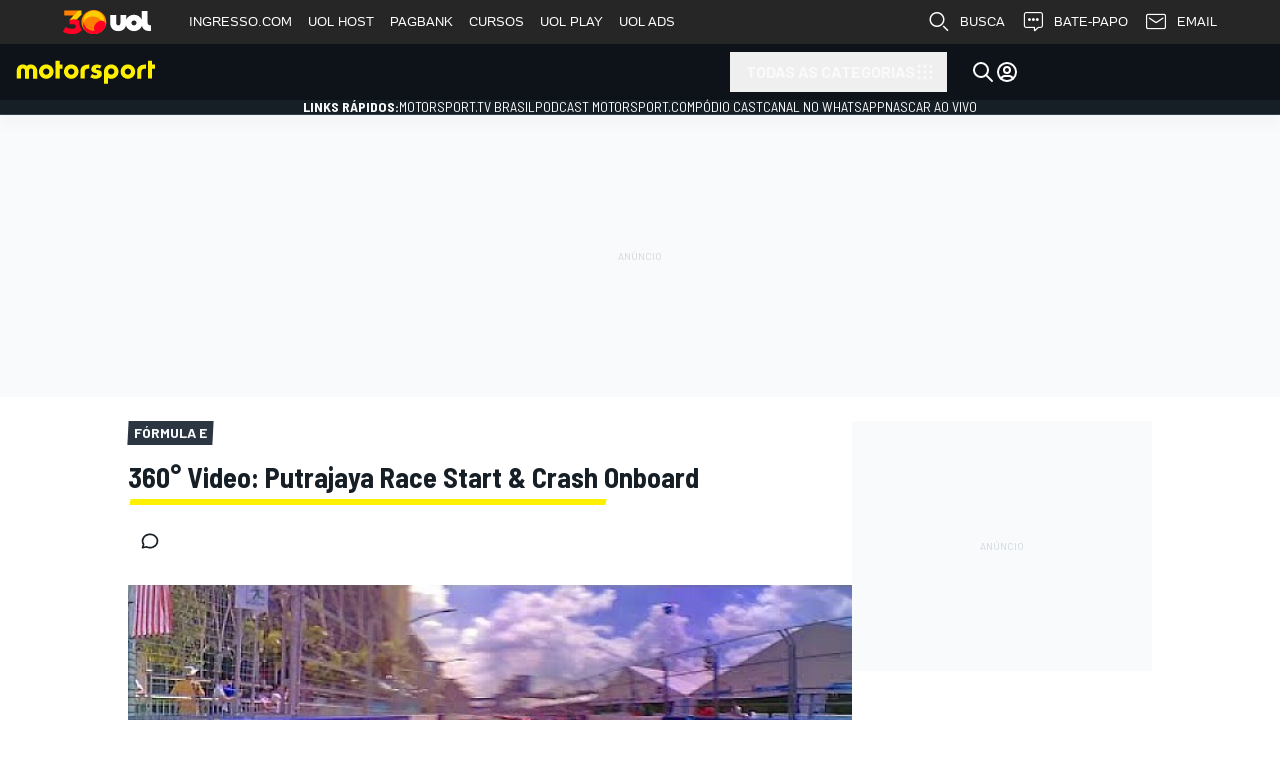

--- FILE ---
content_type: application/javascript; charset=utf-8
request_url: https://us-east-1-cdn-ui.motorsport.com/893/design/dist/js/8502_bc86ff7d1ef6dec1c1cc.js
body_size: 3942
content:
"use strict";(self.webpackChunk_msnt_ms=self.webpackChunk_msnt_ms||[]).push([[8502],{1733:function(n,t,e){e.d(t,{DA:function(){return f},Gv:function(){return w},KI:function(){return p},Om:function(){return b},Pv:function(){return i},Qk:function(){return s},Qw:function(){return d},Tl:function(){return c},bY:function(){return m},ky:function(){return a}});var o=e(1757),r=e.n(o);const i=!!document.body&&"1"===document.body.dataset.edtnRtl,a=n=>{setTimeout(n,0)},s=(n,t,e,o)=>{if(n&&n.length){let i=!0;const a=r()(t).first();if(!a.length)return;for(let t=0,s=n.length;t<s;t++){const s=n[t];if(!s.name)continue;if(i=r().cookie(s.name),i)continue;const c=r()(`<div class="${e}">\n        <div class="${e}-wrapper">\n        <span class="${e}-text">${s.message}</span>\n        <div class="${e}-button-box">\n          <span \n            class="${e}-button" \n            data-button\n            data-id="${o}" \n            id="${s.name}_button" \n            data-cookie-name="${s.name}">\n          ${i18n.accept||"Accept"}\n          </span>\n          <span\n            class="${e}-button-close" \n            data-button\n            data-id="${o}" \n            id="${s.name}_button_close" \n            data-close="1"\n            data-cookie-name="${s.name}">\n          </span>\n        </div>\n        </div>\n      </div>`);a.html(c),setTimeout((()=>{c.addClass("active")}),100);break}}},c=(n,t=void 0)=>"i18n"in window&&void 0!==n&&i18n[n]?i18n[n]:void 0!==t?t:n||"",d=(n=null)=>{const{selector:t,visibleCls:e}=Object.assign({selector:".msnt-lazy-bg",visibleCls:"visible"},n),o=document.querySelectorAll(`${t}:not(.${e})`);if(!o.length)return;const r=new IntersectionObserver((n=>{n.forEach((n=>{n.isIntersecting&&(n.target.classList.add(e),r.unobserve(n.target))}))}));o.forEach((n=>r.observe(n)))},u=n=>`${msConfigVars.cdnBasePath}/design/dist/css/${i?"rtl/":""}lazyload/lazy__${n}.css`,l=n=>new Promise(((t,e)=>{const o=document.createElement("link");o.rel="stylesheet",o.type="text/css",o.href=n,o.onload=t,o.onerror=e,document.head.appendChild(o)})),m=n=>{const t=`lazy__${n}`;return[...(msConfigVars.lazyCSSPaths?.[t]??[]).map((n=>`${msConfigVars.cdnBasePath}${n}`)),u(n)].map(l)},f=()=>document.body.classList.contains("ms-prime"),w=n=>"[object Object]"===Object.prototype.toString.call(n),b=()=>{const n=document.getElementById("ms-mobile-menu-select");n&&(n.onchange=function(){const t=n.options[n.selectedIndex].getAttribute("data-url");t&&(window.location.href=t)})},p=()=>{document.body.classList.add("ms-ad-skin")}},3345:function(n,t,e){e.d(t,{fw:function(){return r},hv:function(){return o}});const o=(n,t=!1)=>{let e=Math.floor(n/86400);const o=86400*e;let r=Math.floor((n-o)/3600);const i=3600*r;let a=Math.floor((n-o-i)/60),s=Math.floor(n-o-i-60*a);return t&&(r=r>9?r:"0"+r,a=a>9?a:"0"+a,s=s>9?s:"0"+s,e=e>9?e:"0"+e),{s:s,m:a,h:r,d:e}},r=n=>{const t=document.body.dataset.edtnLocale??"en-US",e={numeric:"auto",style:"short"},r=(new Date).getTime()-new Date(n).getTime(),i=o(r/1e3),a=+i.d,s=+i.h,c=+i.m;return a>0?new Intl.RelativeTimeFormat(t,e).format(-1*a,"day"):s>0?new Intl.RelativeTimeFormat(t,e).format(-1*s,"hour"):new Intl.RelativeTimeFormat(t,e).format(-1*c,"minute")}},5179:function(n,t,e){e.d(t,{Qd:function(){return l},gW:function(){return r},us:function(){return s}});var o=e(227);const r=n=>{try{a.banners(n)}catch(n){"console"in window&&console.log("Banners init: "+n)}},i=n=>{const t=[];return n.length?(n.each((function(){const n=$(this),e="undefined"!==n.attr("id")&&n.attr("id")?"#"+n.attr("id"):"undefined"!==n.attr("class")&&n.attr("class")?"."+(n.attr("class")??"").split(" ").join("."):"";e.length&&t.push(e)})),t.length?t.join(","):""):""},a={banners:function(n){window.bannerContainerReference=null;const t={event:"bannersRender"};if(n)if(n instanceof HTMLElement)window.bannerContainerReference=n;else if("object"==typeof n){const e=i(n);t.bannersContainerSelector=e.length?e:"",window.bannerContainerReference=n.length?n:""}(0,o.dO)(t)}},s=n=>{const{edtn:t}=document.body.dataset;"nl"===t?c(n):d(n)},c=n=>{let t=!1;$.cookie("msAllowBet")?(t=!0,n()):window.addEventListener("message",(e=>{e.origin===window.location.origin&&"allowBet"===e.data?.event&&($.cookie("msAllowBet",1,{expires:365,path:"/"}),t||n())}))},d=n=>{window.addEventListener("message",(t=>{t.origin===window.location.origin&&"allowBetMPU"===t.data?.event&&n()}))},u=new RegExp(/(_\d+?)+$/),l=(n,t,e)=>{const o=(new Date).getTime();try{const r=n.dataset;if(n.id=n.id.replace(u,`_${e}_${o}`),r.adUnitId&&(r.adUnitId=r.adUnitId.replace(u,`_${t}`)),!r.dfpAttrs)return;const i=JSON.parse(r.dfpAttrs);if(!i.ms_banner_name)return;i.ms_banner_name=i.ms_banner_name.replace(u,`_${t}`),n.dataset.dfpAttrs=JSON.stringify(i)}catch(n){console.log("[MSNT] Unable to update new message banner parameters",n)}}},5608:function(n,t,e){(0,e(5179).us)((()=>{$(".ms-top-header--invisible").css("visibility","visible")}))},5871:function(n,t,e){function o(n,t,e){var o,r=e||{},i=r.noTrailing,a=void 0!==i&&i,s=r.noLeading,c=void 0!==s&&s,d=r.debounceMode,u=void 0===d?void 0:d,l=!1,m=0;function f(){o&&clearTimeout(o)}function w(){for(var e=arguments.length,r=new Array(e),i=0;i<e;i++)r[i]=arguments[i];var s=this,d=Date.now()-m;function w(){m=Date.now(),t.apply(s,r)}function b(){o=void 0}l||(c||!u||o||w(),f(),void 0===u&&d>n?c?(m=Date.now(),a||(o=setTimeout(u?b:w,n))):w():!0!==a&&(o=setTimeout(u?b:w,void 0===u?n-d:n)))}return w.cancel=function(n){var t=(n||{}).upcomingOnly,e=void 0!==t&&t;f(),l=!e},w}e.d(t,{n:function(){return o}})},7044:function(n,t,e){e.d(t,{g:function(){return r},m:function(){return o},s:function(){return i}});const o=(n,{min:t,max:e,prefix:o})=>{if(void 0===t&&void 0===e)return!1;let i=r(n);if(void 0===i)return!1;o&&(i=i.replace(o,""));const a=parseFloat(i);if(isNaN(a))return!1;let s=!0;return t&&s&&(s=a>=t),e&&s&&(s=a<=e),s},r=n=>{const t=("; "+document.cookie).split("; "+n+"=");if(2==t.length)return t.pop().split(";").shift()},i=(n,t="",e=1/24,o={})=>{const{path:r="/",domain:i,priority:a}=o,s=a?`;priority=${a}`:"",c=i?`;domain=${i}`:"";let d="";if(e){const n=new Date;n.setTime(n.getTime()+24*e*60*60*1e3),d=`;expires=${n.toUTCString()}`}document.cookie=`${n}=${t};path=${r}${d}${c}${s}`}},7972:function(n,t,e){e.d(t,{bw:function(){return r},zK:function(){return o}});const o=()=>window.location.host.split(".").slice(1).join("."),r=n=>{n?window.location.href=n:window.location.reload()}},8317:function(n,t,e){e.d(t,{IT:function(){return o},Wg:function(){return i},zI:function(){return r}});const o=(n,t,e=document)=>{const o=e.createElement("script");return o.src=n,new Promise(((n,r)=>{o.onload=(...e)=>{t&&t(...e),n(...e)},e.body.appendChild(o)}))},r=()=>{document.scrollingElement&&(document.scrollingElement.style.overflow="hidden")},i=()=>{document.scrollingElement&&(document.scrollingElement.style.overflow="")}},8458:function(n,t,e){e.d(t,{K:function(){return i}});var o=e(1757),r=e.n(o);const i={isUserAuthorized(){return"msUserData"in window&&window.msUserData?.constructor===Object},updateUserDataStorage(n,t){"sessionStorage"in window&&(n.relogin=!!t,sessionStorage.setItem("msUserData",JSON.stringify(n)))},resetUserDataStorage(){"sessionStorage"in window&&sessionStorage.removeItem("msUserData")},getUser(n){if(window.msUserData?.id)"function"==typeof n&&n.call(window,window.msUserData);else{try{const t=sessionStorage.getItem("msUserData");if(t){const e=JSON.parse(t);if(e?.constructor===Object&&e.id)return window.msUserData=e,void("function"==typeof n&&n.call(window,window.msUserData))}}catch{}r().ajax({url:"/user-info/",success(t){t?.status&&t?.user?.id&&(window.msUserData=t.user,"sessionStorage"in window&&sessionStorage.setItem("msUserData",JSON.stringify(t.user))),n&&"function"==typeof n&&n.call(window,window.msUserData)}})}},getUserId:()=>window.msUserData?.id,getUserData(){return window.msUserData??{}},getUserName(){const n=this.getUserData();let t="";return n.username?t=n.username:n.firstname&&n.lastname?t=n.firstname+" "+n.lastname:n.firstname?t=n.firstname:n.lastname&&(t=n.lastname),t},renderUserUI(){const n=this.getUserData();n.ui||(n.avatar&&this.renderUserAvatar(n.avatar),window.msUserData&&(window.msUserData.ui=!0))},renderUserAvatar(n){const t=this.getUserName(),e=`<img class="ms-user-avatar__img" src="${n}" alt="${t}" title="${t}"/>`;r()(".ms-user-avatar").html(e),r()(".ms-user-menu-avatar").html(e),r()(".ms-user-menu-name").html(t)},isSubscribed(){return!!parseInt(window?.localStorage?.["msnt-mail--submitted"])}}},9230:function(n,t){const e={};window.device=e;const o=window.navigator.userAgent.toLowerCase(),r=["googletv","viera","smarttv","internet.tv","netcast","nettv","appletv","boxee","kylo","roku","dlnadoc","pov_tv","hbbtv","ce-html"];function i(n){return function(n,t){return-1!==n.indexOf(t)}(o,n)}function a(n){for(let t=0;t<n.length;t++)if(e[n[t]]())return n[t];return"unknown"}e.macos=function(){return i("mac")},e.ios=function(){return e.iphone()||e.ipod()||e.ipad()},e.iphone=function(){return!e.windows()&&i("iphone")},e.ipod=function(){return i("ipod")},e.ipad=function(){const n="MacIntel"===navigator.platform&&navigator.maxTouchPoints>1;return i("ipad")||n},e.android=function(){return!e.windows()&&i("android")},e.androidPhone=function(){return e.android()&&i("mobile")},e.androidTablet=function(){return e.android()&&!i("mobile")},e.blackberry=function(){return i("blackberry")||i("bb10")},e.blackberryPhone=function(){return e.blackberry()&&!i("tablet")},e.blackberryTablet=function(){return e.blackberry()&&i("tablet")},e.windows=function(){return i("windows")},e.windowsPhone=function(){return e.windows()&&i("phone")},e.windowsTablet=function(){return e.windows()&&i("touch")&&!e.windowsPhone()},e.fxos=function(){return(i("(mobile")||i("(tablet"))&&i(" rv:")},e.fxosPhone=function(){return e.fxos()&&i("mobile")},e.fxosTablet=function(){return e.fxos()&&i("tablet")},e.meego=function(){return i("meego")},e.cordova=function(){return window.cordova&&"file:"===location.protocol},e.nodeWebkit=function(){return"object"==typeof window.process},e.mobile=function(){return e.androidPhone()||e.iphone()||e.ipod()||e.windowsPhone()||e.blackberryPhone()||e.fxosPhone()||e.meego()},e.tablet=function(){return e.ipad()||e.androidTablet()||e.blackberryTablet()||e.windowsTablet()||e.fxosTablet()},e.desktop=function(){return!e.tablet()&&!e.mobile()},e.television=function(){let n=0;for(;n<r.length;){if(i(r[n]))return!0;n++}return!1},e.type=a(["mobile","tablet","desktop"]),e.os=a(["ios","iphone","ipad","ipod","android","blackberry","macos","windows","fxos","meego","television"]),t.A=e}}]);

--- FILE ---
content_type: application/javascript; charset=utf-8
request_url: https://fundingchoicesmessages.google.com/f/AGSKWxWdobACluy-gVny8DtP8VZTyXGbUw45EiLEIzOWYd1NTHjAg5Zazn_Zfb_XV-EPWWZ6jn9WW86TqH2LfJ4Nn8b1Cp41fahJpKBxZhrjkjZ22-q0fP7_0jKDEIETGHuom5cRZNF9i-2w7Aq0KhAjYjulkS_L-3phu-fEEaChLoBC5GC4LW9BaOI-QKxF/_/ad/adp_/ads_home?/pencilad./ad?currentview=-ad-001-
body_size: -1293
content:
window['c72f3a13-0768-433f-8699-fd834956ce89'] = true;

--- FILE ---
content_type: image/svg+xml
request_url: https://motorsport.uol.com.br/design/dist/critical/icons/sprite-common-15-b5606905cb6eefd5a2e80c2658f8d2c3.svg
body_size: 694
content:
<svg xmlns="http://www.w3.org/2000/svg" xmlns:xlink="http://www.w3.org/1999/xlink"><defs><style>
    .sprite-symbol-usage {display: none;}
    .sprite-symbol-usage:target {display: inline;}
  </style><symbol class="icon icon-tabler icon-tabler-messages" viewBox="0 0 24 24" stroke-width="2" stroke="currentColor" fill="none" stroke-linecap="round" stroke-linejoin="round" id="messages">
  <path stroke="none" d="M0 0h24v24H0z" fill="none" />
  <path d="M21 14l-3 -3h-7a1 1 0 0 1 -1 -1v-6a1 1 0 0 1 1 -1h9a1 1 0 0 1 1 1v10" />
  <path d="M14 15v2a1 1 0 0 1 -1 1h-7l-3 3v-10a1 1 0 0 1 1 -1h2" />
</symbol></defs><use id="messages-usage" xlink:href="#messages" class="sprite-symbol-usage" /></svg>

--- FILE ---
content_type: application/javascript; charset=utf-8
request_url: https://us-east-1-cdn-ui.motorsport.com/893/design/dist/js/4428_bc86ff7d1ef6dec1c1cc.js
body_size: 3894
content:
!function(){"use strict";var e,t,a,n={227:function(e,t,a){a.d(t,{dO:function(){return s},fM:function(){return o},o_:function(){return i},qg:function(){return c},uR:function(){return l}});var n=a(1757),r=a.n(n);const i=(e,t)=>{if(t.tag&&t.entityId&&t.entityType&&"google_tag_manager"in window&&google_tag_manager[e]){const a=google_tag_manager[e].dataLayer,n=a.get("event"),i=a.get("gtm");if("gtm.elementVisibility"==n&&i&&i.element){const e=r()(i.element);if(e.length){const a=e.data();t.entityId==a.entityId&&t.entityType==a.entityType&&("before"==t.insert?e.prepend(t.tag):e.append(t.tag))}}}},o=e=>{if(!(e=r().extend({selector:null},e)).selector)return;const t=r()(e.selector);t.length&&t.each((function(){const e=r()(this).data();if(!e)return;let t;"event"in e&&(t=e.event,delete e.event),s(e),t&&s({event:t})}))},s=e=>window.dataLayer?.push(e),c=(e,t)=>{var a,n;e.officialName&&t.shareUrl&&(a=e.officialName,n=t.shareUrl,s({event:"socialInteraction",socialNetwork:a,socialAction:"share",socialTarget:n})),e.collect&&e.name&&e.entityType&&e.entityId&&r().post({url:msConfigVars.viewsServiceShareUrl,data:JSON.stringify({network:e.name,id:e.entityId,type:e.entityType,url:t.shareUrl})})},l=function(e,t,a,n){const r=window.location;e=e||r.pathname+r.search+r.hash,a&&(e=(e=e.split("?")[0]).split("#")[0]),t=t||document.title,s({event:n=n||"VirtualPageview",virtualPageURL:e,virtualPageTitle:t})}},1757:function(e){e.exports=$},3863:function(e,t,a){a(7212),a(2841),a(585),a(2911),a(7575),a(2633),a(8485),a(6245),a(8421),a(4200),a(2096),a(4432),a(3936),a(321),a(8585),a(2735);var n=a(1757),r=a.n(n);class i extends HTMLElement{#e="input, .ms-select";#t=!1;#a=!1;connectedCallback(){this.#a||(this.#a=!0,this.#t=!!parseInt(this.getAttribute("autosave")??"0"),this.#t&&this.querySelectorAll(this.#e).forEach((e=>{e.addEventListener("change",(()=>{this.#n()}))})))}save(e){this.#n(),e?.close("close")}#r(){const e={};return this.querySelectorAll(this.#e).forEach((t=>{const a=t.getAttribute("name"),n=t.getAttribute("value");a&&0!==parseInt(n??"0")&&(e[a]=n)})),e}#n(){const e=this.getAttribute("action");e&&r().ajax({url:e,method:this.getAttribute("method")||"POST",data:this.#r(),success:function(e){e.status?cmpTrayAlert.show({message:i18n.news_alert_added_successful,targetLayer:"parent"}):e.message?cmpTrayAlert.show(e.message,"error"):cmpTrayAlert.show(i18n.something_went_wrong,"error")},error:function(){cmpTrayAlert.show(i18n.something_went_wrong,"error")}})}attributeChangedCallback(e,t,a){}static get observedAttributes(){return[]}}window.customElements.define("msnt-notifications",i),a(2155),a(7271),a(9559);var o=a(227),s=a(9406),c=a(1733),l=a(7578);let d=!1;l.c.getAlerts=()=>{if(!d)return d=!0,Promise.all([Promise.all([a.e(4079),a.e(2169)]).then(a.bind(a,2169)),...(0,c.bY)("news-alerts-dialog")]).catch((e=>console.error('Failed to load "alerts btn" =>',e)))};var u=a(7848),p=a(1624);class h{videosInViewport;isPrime;edition;replay;constructor(){const e=$("body");this.videosInViewport=[],this.isPrime=(0,c.DA)(),this.edition="mst/"+e.data("edtn"),this.replay=!1}add(e){e&&e.each(((e,t)=>{const a=$(t),n=a.data();a.find(":not([data-autoplay]) iframe, > iframe").data(n).each(((e,t)=>{this._isVideoFrame(t)&&(this.#i(a,t)?this._addAutoplay(t,this.#o(a,t),n):this._play(t,!1,!1,n))}))}))}_addAutoplay(e,t,a){const n={root:null,rootMargin:"20%",threshold:.1};window.IntersectionObserver?new IntersectionObserver(((e,t)=>{const n=this.videosInViewport.indexOf(e[0].target);e[0].isIntersecting?-1===n&&(this.videosInViewport.push(e[0].target),$(window).trigger("scroll")):(n>=0&&this.videosInViewport.splice(n,1),this._play(e[0].target,!1,a),$(e[0].target).data("played")&&!this.replay&&t.disconnect(),$(window).trigger("scroll"))}),n).observe(e):$(window).on("scroll",(()=>{(function(e){if("none"===e.style.display)return!1;const t=e.getBoundingClientRect();return(this.replay||!$(e).data("played"))&&t.top>=0&&t.left>=0&&t.bottom<=(window.innerHeight||document.documentElement.clientHeight)&&t.right<=(window.innerWidth||document.documentElement.clientWidth)})(e)&&!this.videosInViewport.includes(e)&&this.videosInViewport.push(e)})),$(window).on("scroll",(()=>{if(!this.videosInViewport.length)return;let e=-1,a=1e5;this.videosInViewport.forEach(((t,n)=>{const r=t.getBoundingClientRect(),i=window.innerHeight/2-r.top-r.height/2;Math.abs(i)<Math.abs(a)&&(a=i,e=n)})),-1!==e&&this.videosInViewport.forEach(((a,n)=>{this._play(a,n===e,t,$(a).data())}))})),$(window).trigger("scroll")}_play(e,t=!1,a=!0,n={}){const r=$(e);if(!r.length)return;const i=r[0].src;if(!i)return;let o="";const s=r.data("playing"),c=new URL(i);null==s&&(c.searchParams.delete("autoplay"),c.searchParams.delete("mute")),"motorsport"==r.data("service")&&(this.isPrime&&!c.searchParams.has("no_ad")&&c.searchParams.append("no_ad","1"),this.isPrime&&!c.searchParams.has("da")&&c.searchParams.append("da","true"),c.searchParams.has("edition")||c.searchParams.append("edition",this.edition),!c.searchParams.has("mstv_player_position")&&n.position&&c.searchParams.append("mstv_player_position",n.position),!c.searchParams.has("ms_series")&&n.series&&c.searchParams.append("ms_series",n.series),c.searchParams.has("url")||c.searchParams.append("url",window.location.href)),"zype"==r.data("service")&&this.isPrime&&!c.searchParams.has("da")&&c.searchParams.append("da","true"),t&&!s?(c.searchParams.append("autoplay",r.data("playParam")??"1"),a&&c.searchParams.append("mute","1"),r.data("playing",!0),r.data("played",!0)):t||(c.searchParams.delete("autoplay"),c.searchParams.delete("mute"),r.data("playing",!1)),o=c.toString(),i!==o&&r.attr("src",o)}_isVideoFrame(e){const t=e.src;return!(!t||(-1!==t.indexOf(location.host)?(e.dataset.service="motorsport",e.dataset.playParam="1",0):-1!==t.indexOf("youtube.com")?(e.dataset.service="youtube",e.dataset.playParam="1",0):-1!==t.indexOf("dailymotion.com")?(e.dataset.service="dailymotion",e.dataset.playParam="1",0):-1!==t.indexOf("viaplay.com")?(e.dataset.service="viaplay",e.dataset.playParam="true",0):-1===t.indexOf("zype.com")||(e.dataset.service="zype",e.dataset.playParam="true",0)))}#i(e,t){const a=$(t),n=e.data(a.data("service")+"-autoplay");return void 0!==n?n:e.data("autoplay")}#o(e,t){const a=$(t),n=e.data(a.data("service")+"-autoplay");return void 0!==n?n:e.data("mute")}}a(5608),p.F.pageInit=(e,t,a)=>{const n=e.find(".ms-page");u.A.init({selector:e,config:msConfigVars.comments,autoLoad:!0}),(new h).add(n.find(".ms-video-detail_video-wrapper")),(0,o.fM)({selector:$(".ms-gtm-data-container",n)}),(0,s.E)()}},7509:function(e){e.exports=msntConsent}},r={};function i(e){var t=r[e];if(void 0!==t)return t.exports;var a=r[e]={exports:{}};return n[e].call(a.exports,a,a.exports,i),a.exports}i.m=n,e=[],i.O=function(t,a,n,r){if(!a){var o=1/0;for(d=0;d<e.length;d++){a=e[d][0],n=e[d][1],r=e[d][2];for(var s=!0,c=0;c<a.length;c++)(!1&r||o>=r)&&Object.keys(i.O).every((function(e){return i.O[e](a[c])}))?a.splice(c--,1):(s=!1,r<o&&(o=r));if(s){e.splice(d--,1);var l=n();void 0!==l&&(t=l)}}return t}r=r||0;for(var d=e.length;d>0&&e[d-1][2]>r;d--)e[d]=e[d-1];e[d]=[a,n,r]},i.n=function(e){var t=e&&e.__esModule?function(){return e.default}:function(){return e};return i.d(t,{a:t}),t},i.d=function(e,t){for(var a in t)i.o(t,a)&&!i.o(e,a)&&Object.defineProperty(e,a,{enumerable:!0,get:t[a]})},i.f={},i.e=function(e){return Promise.all(Object.keys(i.f).reduce((function(t,a){return i.f[a](e,t),t}),[]))},i.u=function(e){return e+"_"+i.h()+".js"},i.h=function(){return"bc86ff7d1ef6dec1c1cc"},i.g=function(){if("object"==typeof globalThis)return globalThis;try{return this||new Function("return this")()}catch(e){if("object"==typeof window)return window}}(),i.o=function(e,t){return Object.prototype.hasOwnProperty.call(e,t)},t={},a="@msnt/ms:",i.l=function(e,n,r,o){if(t[e])t[e].push(n);else{var s,c;if(void 0!==r)for(var l=document.getElementsByTagName("script"),d=0;d<l.length;d++){var u=l[d];if(u.getAttribute("src")==e||u.getAttribute("data-webpack")==a+r){s=u;break}}s||(c=!0,(s=document.createElement("script")).charset="utf-8",i.nc&&s.setAttribute("nonce",i.nc),s.setAttribute("data-webpack",a+r),s.src=e),t[e]=[n];var p=function(a,n){s.onerror=s.onload=null,clearTimeout(h);var r=t[e];if(delete t[e],s.parentNode&&s.parentNode.removeChild(s),r&&r.forEach((function(e){return e(n)})),a)return a(n)},h=setTimeout(p.bind(null,void 0,{type:"timeout",target:s}),12e4);s.onerror=p.bind(null,s.onerror),s.onload=p.bind(null,s.onload),c&&document.head.appendChild(s)}},i.r=function(e){"undefined"!=typeof Symbol&&Symbol.toStringTag&&Object.defineProperty(e,Symbol.toStringTag,{value:"Module"}),Object.defineProperty(e,"__esModule",{value:!0})},i.p="https://us-east-1-cdn-ui.motorsport.com/893/design/dist/js/",function(){var e={4428:0,7868:0};i.f.j=function(t,a){var n=i.o(e,t)?e[t]:void 0;if(0!==n)if(n)a.push(n[2]);else{var r=new Promise((function(a,r){n=e[t]=[a,r]}));a.push(n[2]=r);var o=i.p+i.u(t),s=new Error;i.l(o,(function(a){if(i.o(e,t)&&(0!==(n=e[t])&&(e[t]=void 0),n)){var r=a&&("load"===a.type?"missing":a.type),o=a&&a.target&&a.target.src;s.message="Loading chunk "+t+" failed.\n("+r+": "+o+")",s.name="ChunkLoadError",s.type=r,s.request=o,n[1](s)}}),"chunk-"+t,t)}},i.O.j=function(t){return 0===e[t]};var t=function(t,a){var n,r,o=a[0],s=a[1],c=a[2],l=0;if(o.some((function(t){return 0!==e[t]}))){for(n in s)i.o(s,n)&&(i.m[n]=s[n]);if(c)var d=c(i)}for(t&&t(a);l<o.length;l++)r=o[l],i.o(e,r)&&e[r]&&e[r][0](),e[r]=0;return i.O(d)},a=self.webpackChunk_msnt_ms=self.webpackChunk_msnt_ms||[];a.forEach(t.bind(null,0)),a.push=t.bind(null,a.push.bind(a))}();var o=i.O(void 0,[9583,8948,9189,8502,7021],(function(){return i(3863)}));o=i.O(o)}();